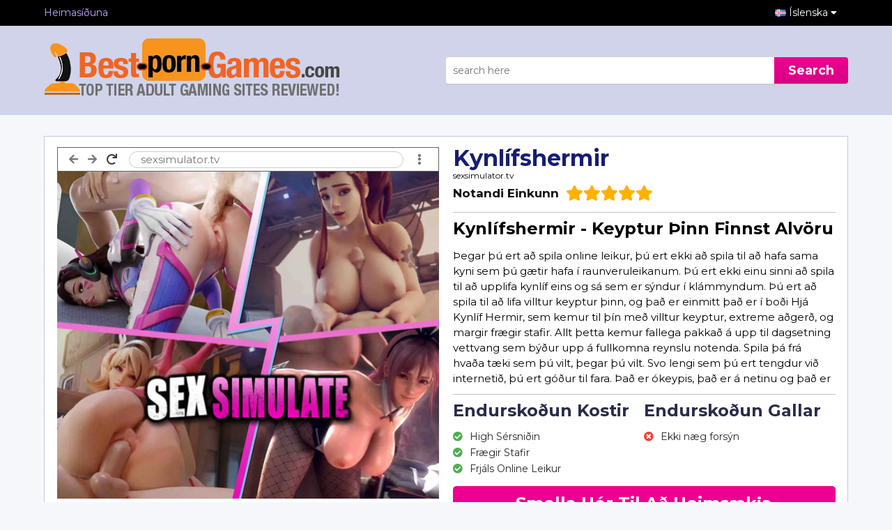

--- FILE ---
content_type: text/html; charset=UTF-8
request_url: https://www.best-porn-games.com/is/review/sex-simulator/
body_size: 8258
content:
<!DOCTYPE html>
<html lang="is">
<title>Sex Simulator: Frjáls Kynlíf Hermir Klám Leikir</title>
<meta name="description" content="Sex Simulator er ókeypis xxx leikur sem mun gefa þér tækifæri til að lifa svo margar fantasíur, þar á meðal lesbía, trans og teiknimynd kinks.">
<meta name="viewport" content="width=device-width, initial-scale=1">
<link rel="stylesheet" href="/styles/w3.css">
<link rel="icon" type="image/png" href="https://cdn2.best-porn-games.com/images/favicon.png" />
<link rel="preconnect" href="https://fonts.gstatic.com">
<link href="https://fonts.googleapis.com/css2?family=Montserrat:ital,wght@0,300;0,400;0,500;0,700;1,700&display=swap" rel="stylesheet">
<link rel="stylesheet" href="/styles/main.css">
<link rel="stylesheet" href="/styles/review.css">
<link rel="alternate" hreflang="af" href="https://www.best-porn-games.com/af/review/sex-simulator/" />
<link rel="alternate" hreflang="az" href="https://www.best-porn-games.com/az/review/sex-simulator/" />
<link rel="alternate" hreflang="bs" href="https://www.best-porn-games.com/bs/review/sex-simulator/" />
<link rel="alternate" hreflang="da" href="https://www.best-porn-games.com/da/review/sex-simulator/" />
<link rel="alternate" hreflang="de" href="https://www.best-porn-games.com/de/review/sex-simulator/" />
<link rel="alternate" hreflang="en" href="https://www.best-porn-games.com/review/sex-simulator/" />
<link rel="alternate" hreflang="x-default" href="https://www.best-porn-games.com/review/sex-simulator/" />
<link rel="alternate" hreflang="es" href="https://www.best-porn-games.com/es/review/sex-simulator/" />
<link rel="alternate" hreflang="et" href="https://www.best-porn-games.com/et/review/sex-simulator/" />
<link rel="alternate" hreflang="eu" href="https://www.best-porn-games.com/eu/review/sex-simulator/" />
<link rel="alternate" hreflang="fr" href="https://www.best-porn-games.com/fr/review/sex-simulator/" />
<link rel="alternate" hreflang="ga" href="https://www.best-porn-games.com/ga/review/sex-simulator/" />
<link rel="alternate" hreflang="gl" href="https://www.best-porn-games.com/gl/review/sex-simulator/" />
<link rel="alternate" hreflang="id" href="https://www.best-porn-games.com/id/review/sex-simulator/" />
<link rel="alternate" hreflang="it" href="https://www.best-porn-games.com/it/review/sex-simulator/" />
<link rel="alternate" hreflang="sw" href="https://www.best-porn-games.com/sw/review/sex-simulator/" />
<link rel="alternate" hreflang="ht" href="https://www.best-porn-games.com/ht/review/sex-simulator/" />
<link rel="alternate" hreflang="lv" href="https://www.best-porn-games.com/lv/review/sex-simulator/" />
<link rel="alternate" hreflang="lt" href="https://www.best-porn-games.com/lt/review/sex-simulator/" />
<link rel="alternate" hreflang="hu" href="https://www.best-porn-games.com/hu/review/sex-simulator/" />
<link rel="alternate" hreflang="mt" href="https://www.best-porn-games.com/mt/review/sex-simulator/" />
<link rel="alternate" hreflang="ms" href="https://www.best-porn-games.com/ms/review/sex-simulator/" />
<link rel="alternate" hreflang="nl" href="https://www.best-porn-games.com/nl/review/sex-simulator/" />
<link rel="alternate" hreflang="no" href="https://www.best-porn-games.com/no/review/sex-simulator/" />
<link rel="alternate" hreflang="uz" href="https://www.best-porn-games.com/uz/review/sex-simulator/" />
<link rel="alternate" hreflang="pl" href="https://www.best-porn-games.com/pl/review/sex-simulator/" />
<link rel="alternate" hreflang="pt" href="https://www.best-porn-games.com/pt/review/sex-simulator/" />
<link rel="alternate" hreflang="ro" href="https://www.best-porn-games.com/ro/review/sex-simulator/" />
<link rel="alternate" hreflang="sk" href="https://www.best-porn-games.com/sk/review/sex-simulator/" />
<link rel="alternate" hreflang="sl" href="https://www.best-porn-games.com/sl/review/sex-simulator/" />
<link rel="alternate" hreflang="fi" href="https://www.best-porn-games.com/fi/review/sex-simulator/" />
<link rel="alternate" hreflang="sv" href="https://www.best-porn-games.com/sv/review/sex-simulator/" />
<link rel="alternate" hreflang="vi" href="https://www.best-porn-games.com/vi/review/sex-simulator/" />
<link rel="alternate" hreflang="tr" href="https://www.best-porn-games.com/tr/review/sex-simulator/" />
<link rel="alternate" hreflang="xh" href="https://www.best-porn-games.com/xh/review/sex-simulator/" />
<link rel="alternate" hreflang="is" href="https://www.best-porn-games.com/is/review/sex-simulator/" />
<link rel="canonical" href="https://www.best-porn-games.com/is/review/sex-simulator/" />
<link rel="alternate" hreflang="cs" href="https://www.best-porn-games.com/cs/review/sex-simulator/" />
<link rel="alternate" hreflang="el" href="https://www.best-porn-games.com/el/review/sex-simulator/" />
<link rel="alternate" hreflang="ba" href="https://www.best-porn-games.com/ba/review/sex-simulator/" />
<link rel="alternate" hreflang="be" href="https://www.best-porn-games.com/be/review/sex-simulator/" />
<link rel="alternate" hreflang="bg" href="https://www.best-porn-games.com/bg/review/sex-simulator/" />
<link rel="alternate" hreflang="mk" href="https://www.best-porn-games.com/mk/review/sex-simulator/" />
<link rel="alternate" hreflang="ru" href="https://www.best-porn-games.com/ru/review/sex-simulator/" />
<link rel="alternate" hreflang="sr" href="https://www.best-porn-games.com/sr/review/sex-simulator/" />
<link rel="alternate" hreflang="uk" href="https://www.best-porn-games.com/uk/review/sex-simulator/" />
<link rel="alternate" hreflang="kk" href="https://www.best-porn-games.com/kk/review/sex-simulator/" />
<link rel="alternate" hreflang="he" href="https://www.best-porn-games.com/he/review/sex-simulator/" />
<link rel="alternate" hreflang="ar" href="https://www.best-porn-games.com/ar/review/sex-simulator/" />
<link rel="alternate" hreflang="ur" href="https://www.best-porn-games.com/ur/review/sex-simulator/" />
<link rel="alternate" hreflang="fa" href="https://www.best-porn-games.com/fa/review/sex-simulator/" />
<link rel="alternate" hreflang="ne" href="https://www.best-porn-games.com/ne/review/sex-simulator/" />
<link rel="alternate" hreflang="mr" href="https://www.best-porn-games.com/mr/review/sex-simulator/" />
<link rel="alternate" hreflang="hi" href="https://www.best-porn-games.com/hi/review/sex-simulator/" />
<link rel="alternate" hreflang="bn" href="https://www.best-porn-games.com/bn/review/sex-simulator/" />
<link rel="alternate" hreflang="pa" href="https://www.best-porn-games.com/pa/review/sex-simulator/" />
<link rel="alternate" hreflang="gu" href="https://www.best-porn-games.com/gu/review/sex-simulator/" />
<link rel="alternate" hreflang="ta" href="https://www.best-porn-games.com/ta/review/sex-simulator/" />
<link rel="alternate" hreflang="te" href="https://www.best-porn-games.com/te/review/sex-simulator/" />
<link rel="alternate" hreflang="kn" href="https://www.best-porn-games.com/kn/review/sex-simulator/" />
<link rel="alternate" hreflang="si" href="https://www.best-porn-games.com/si/review/sex-simulator/" />
<link rel="alternate" hreflang="th" href="https://www.best-porn-games.com/th/review/sex-simulator/" />
<link rel="alternate" hreflang="lo" href="https://www.best-porn-games.com/lo/review/sex-simulator/" />
<link rel="alternate" hreflang="my" href="https://www.best-porn-games.com/my/review/sex-simulator/" />
<link rel="alternate" hreflang="ka" href="https://www.best-porn-games.com/ka/review/sex-simulator/" />
<link rel="alternate" hreflang="am" href="https://www.best-porn-games.com/am/review/sex-simulator/" />
<link rel="alternate" hreflang="km" href="https://www.best-porn-games.com/km/review/sex-simulator/" />
<link rel="alternate" hreflang="mn" href="https://www.best-porn-games.com/mn/review/sex-simulator/" />
<link rel="alternate" hreflang="su" href="https://www.best-porn-games.com/su/review/sex-simulator/" />
<link rel="alternate" hreflang="ja" href="https://www.best-porn-games.com/ja/review/sex-simulator/" />
<link rel="alternate" hreflang="zh" href="https://www.best-porn-games.com/zh/review/sex-simulator/" />
<link rel="alternate" hreflang="jv" href="https://www.best-porn-games.com/jv/review/sex-simulator/" />
<script src="https://cdn.usefathom.com/script.js" data-site="KTNQIBWA" defer></script>
<body>
    <header class="w3-display-container" id="myHeader">
        <div class="container">
            <div class="header_inner">
                <div class="heading_logo" >
                    <a href="/is/" hreflang="is" class="w3-display-left-middle logo">
                        <picture>
                            <source srcset="https://cdn2.best-porn-games.com/images/logo.webp" type="image/webp">
                            <source srcset="https://cdn2.best-porn-games.com/images/logo.png" type="image/png">
                            <img src="https://cdn2.best-porn-games.com/images/logo.png" alt="Best-Porn-Games.com">
                        </picture>
                    </a>
                    <div class="mobile_menu w3-hide-large">
                        <span class="menu_btn" onclick="showMenu('menu_')">
                            <i class="fa fa-bars" id="mob-menu"></i>
                        </span>
                    </div>
                </div>

                <div class="heading_text">
                    <div class="search_container">
    <div class="search_box">
        <input id="txt_search" type="w3-input" placeholder="search here" onkeyup="showResult(this.value)" />
        <button class="btn_search">Search</button>
    </div>
    <div id="livesearch"></div>
</div>
                </div>
            </div>
        </div>
    </header>
    <div id="menu_" class="black_bar w3-full w3-container w3-hide-small w3-hide-medium">
        <div class="container black_header">
            <a href="/is/" class="home_link w3-bar-item w3-mobile" hreflang="is">Heimasíðuna</a>
            <div class="l_drop w3-bar-item">
                <button class="lang_trigger w3-flag w3-country-is">Íslenska <i class="fa fa-caret-down"></i></button>
<div class="w3-dropdown-content w3-bar-block languages_drop w3-small"><a href="/af/review/sex-simulator/" class="w3-mobile w3-country-af" hreflang="af">Afrikaans</a>
<a href="/az/review/sex-simulator/" class="w3-mobile w3-country-az" hreflang="az">Azərbaycan Dili</a>
<a href="/bs/review/sex-simulator/" class="w3-mobile w3-country-bs" hreflang="bs">Bosanski</a>
<a href="/da/review/sex-simulator/" class="w3-mobile w3-country-da" hreflang="da">Dansk</a>
<a href="/de/review/sex-simulator/" class="w3-mobile w3-country-de" hreflang="de">Deutsch</a>
<a href="/review/sex-simulator/" class="w3-mobile w3-country-en" hreflang="en">English</a>
<a href="/es/review/sex-simulator/" class="w3-mobile w3-country-es" hreflang="es">Español</a>
<a href="/et/review/sex-simulator/" class="w3-mobile w3-country-et" hreflang="et">Estonia</a>
<a href="/eu/review/sex-simulator/" class="w3-mobile w3-country-eu" hreflang="eu">Euskara</a>
<a href="/fr/review/sex-simulator/" class="w3-mobile w3-country-fr" hreflang="fr">Français</a>
<a href="/ga/review/sex-simulator/" class="w3-mobile w3-country-ga" hreflang="ga">Gaeilge</a>
<a href="/gl/review/sex-simulator/" class="w3-mobile w3-country-gl" hreflang="gl">Galego</a>
<a href="/id/review/sex-simulator/" class="w3-mobile w3-country-id" hreflang="id">Indonesia</a>
<a href="/it/review/sex-simulator/" class="w3-mobile w3-country-it" hreflang="it">Italiano</a>
<a href="/sw/review/sex-simulator/" class="w3-mobile w3-country-sw" hreflang="sw">Kiswahili</a>
<a href="/ht/review/sex-simulator/" class="w3-mobile w3-country-ht" hreflang="ht">Kreyòl Ayisyen</a>
<a href="/lv/review/sex-simulator/" class="w3-mobile w3-country-lv" hreflang="lv">Latviešu Valoda</a>
<a href="/lt/review/sex-simulator/" class="w3-mobile w3-country-lt" hreflang="lt">Lietuvių Kalba</a>
<a href="/hu/review/sex-simulator/" class="w3-mobile w3-country-hu" hreflang="hu">Magyar</a>
<a href="/mt/review/sex-simulator/" class="w3-mobile w3-country-mt" hreflang="mt">Malti</a>
<a href="/ms/review/sex-simulator/" class="w3-mobile w3-country-ms" hreflang="ms">Melayu</a>
<a href="/nl/review/sex-simulator/" class="w3-mobile w3-country-nl" hreflang="nl">Nederlands</a>
<a href="/no/review/sex-simulator/" class="w3-mobile w3-country-no" hreflang="no">Norsk</a>
<a href="/uz/review/sex-simulator/" class="w3-mobile w3-country-uz" hreflang="uz">Oʻzbekcha</a>
<a href="/pl/review/sex-simulator/" class="w3-mobile w3-country-pl" hreflang="pl">Polski</a>
<a href="/pt/review/sex-simulator/" class="w3-mobile w3-country-pt" hreflang="pt">Português</a>
<a href="/ro/review/sex-simulator/" class="w3-mobile w3-country-ro" hreflang="ro">Română</a>
<a href="/sk/review/sex-simulator/" class="w3-mobile w3-country-sk" hreflang="sk">Slovak</a>
<a href="/sl/review/sex-simulator/" class="w3-mobile w3-country-sl" hreflang="sl">Slovenščina</a>
<a href="/fi/review/sex-simulator/" class="w3-mobile w3-country-fi" hreflang="fi">Suomi</a>
<a href="/sv/review/sex-simulator/" class="w3-mobile w3-country-sv" hreflang="sv">Svenska</a>
<a href="/vi/review/sex-simulator/" class="w3-mobile w3-country-vi" hreflang="vi">Tiếng Việt</a>
<a href="/tr/review/sex-simulator/" class="w3-mobile w3-country-tr" hreflang="tr">Türkçe</a>
<a href="/xh/review/sex-simulator/" class="w3-mobile w3-country-xh" hreflang="xh">isiXhosa</a>
<a href="/is/review/sex-simulator/" class="w3-mobile w3-country-is" hreflang="is">Íslenska</a>
<a href="/cs/review/sex-simulator/" class="w3-mobile w3-country-cs" hreflang="cs">Čeština</a>
<a href="/el/review/sex-simulator/" class="w3-mobile w3-country-el" hreflang="el">Ελληνικά</a>
<a href="/ba/review/sex-simulator/" class="w3-mobile w3-country-ba" hreflang="ba">Башҡортса‎</a>
<a href="/be/review/sex-simulator/" class="w3-mobile w3-country-be" hreflang="be">Беларуская Мова</a>
<a href="/bg/review/sex-simulator/" class="w3-mobile w3-country-bg" hreflang="bg">Български</a>
<a href="/mk/review/sex-simulator/" class="w3-mobile w3-country-mk" hreflang="mk">Македонски Јазик</a>
<a href="/ru/review/sex-simulator/" class="w3-mobile w3-country-ru" hreflang="ru">Русский</a>
<a href="/sr/review/sex-simulator/" class="w3-mobile w3-country-sr" hreflang="sr">Српски</a>
<a href="/uk/review/sex-simulator/" class="w3-mobile w3-country-uk" hreflang="uk">Українська Мова</a>
<a href="/kk/review/sex-simulator/" class="w3-mobile w3-country-kk" hreflang="kk">Қазақша</a>
<a href="/he/review/sex-simulator/" class="w3-mobile w3-country-he" hreflang="he">עִבְרִית</a>
<a href="/ar/review/sex-simulator/" class="w3-mobile w3-country-ar" hreflang="ar">اَلْعَرَبِيَّةُ</a>
<a href="/ur/review/sex-simulator/" class="w3-mobile w3-country-ur" hreflang="ur">اُردُو</a>
<a href="/fa/review/sex-simulator/" class="w3-mobile w3-country-fa" hreflang="fa">فارسی</a>
<a href="/ne/review/sex-simulator/" class="w3-mobile w3-country-ne" hreflang="ne">नेपाली</a>
<a href="/mr/review/sex-simulator/" class="w3-mobile w3-country-mr" hreflang="mr">मराठी</a>
<a href="/hi/review/sex-simulator/" class="w3-mobile w3-country-hi" hreflang="hi">मानक हिन्दी</a>
<a href="/bn/review/sex-simulator/" class="w3-mobile w3-country-bn" hreflang="bn">বাংলা</a>
<a href="/pa/review/sex-simulator/" class="w3-mobile w3-country-pa" hreflang="pa">ਪੰਜਾਬੀ</a>
<a href="/gu/review/sex-simulator/" class="w3-mobile w3-country-gu" hreflang="gu">ગુજરાતી</a>
<a href="/ta/review/sex-simulator/" class="w3-mobile w3-country-ta" hreflang="ta">தமிழ்</a>
<a href="/te/review/sex-simulator/" class="w3-mobile w3-country-te" hreflang="te">తెలుగు</a>
<a href="/kn/review/sex-simulator/" class="w3-mobile w3-country-kn" hreflang="kn">ಕನ್ನಡ</a>
<a href="/si/review/sex-simulator/" class="w3-mobile w3-country-si" hreflang="si">සිංහල</a>
<a href="/th/review/sex-simulator/" class="w3-mobile w3-country-th" hreflang="th">ไทย</a>
<a href="/lo/review/sex-simulator/" class="w3-mobile w3-country-lo" hreflang="lo">ລາວ</a>
<a href="/my/review/sex-simulator/" class="w3-mobile w3-country-my" hreflang="my">မြန်မာ</a>
<a href="/ka/review/sex-simulator/" class="w3-mobile w3-country-ka" hreflang="ka">ქართული ენა</a>
<a href="/am/review/sex-simulator/" class="w3-mobile w3-country-am" hreflang="am">አማርኛ</a>
<a href="/km/review/sex-simulator/" class="w3-mobile w3-country-km" hreflang="km">ភាសាខ្មែរ</a>
<a href="/mn/review/sex-simulator/" class="w3-mobile w3-country-mn" hreflang="mn">ᠮᠣᠩᠭᠣᠯ ᠬᠡᠯᠡ</a>
<a href="/su/review/sex-simulator/" class="w3-mobile w3-country-su" hreflang="su">ᮘᮞ ᮞᮥᮔ᮪ᮓ</a>
<a href="/ja/review/sex-simulator/" class="w3-mobile w3-country-ja" hreflang="ja">日本語</a>
<a href="/zh/review/sex-simulator/" class="w3-mobile w3-country-zh" hreflang="zh">繁體中文</a>
<a href="/jv/review/sex-simulator/" class="w3-mobile w3-country-jv" hreflang="jv">ꦧꦱꦗꦮ</a></div>
            </div>
        </div>
    </div>

    <div class="container b_w container_margin">
        <div class="review_container">
            <div class="review_col review_thumb">
                <div class="w3-border w3-border-dark-grey w3-text-grey w3-display-container url_bar">
                    <div class="bar_left">
                        <i class="fas fa-arrow-left"></i>
                        <i class="fas fa-arrow-right"></i>
                        <i class="fas fa-redo w3-text-dark-grey"></i>
                    </div>
                    <div class="bar_center w3-round-large w3-border">
                        <a href="/play/sex-simulator/" rel="nofollow" target="_blank" style="text-decoration: none;">
                            <span class="w3-margin-left">sexsimulator.tv</span>
                        </a>
                    </div>
                    <div class="bar_right">
                        <i class="fas fa-ellipsis-v"></i>
                    </div>
                </div>
                <div>
					<a href="/play/sex-simulator/" rel="nofollow" target="_blank">
	                    <picture class="w_100">
	                        <source srcset="https://cdn2.best-porn-games.com/images/sex-simulator.webp" type="image/webp">
	                        <source srcset="https://cdn2.best-porn-games.com/images/sex-simulator.jpg" type="image/jpg">
	                        <img src="https://cdn2.best-porn-games.com/images/sex-simulator.jpg" alt="Kynlífshermir" class="w3-image w_100">
	                    </picture>
					</a>
                </div>
            </div>
            <div class="review_col">
                <h1 class="review_title r_l">Kynlífshermir</h1>
                <a class="site_name" href="/play/sex-simulator/" rel="nofollow" target="_blank">sexsimulator.tv</a>
                <div id="rating-message"></div>
                <div class="review_rating" >
                    <label class="r_l">Notandi Einkunn</label>

                    <div class="rating">
                        <i class="fas fa-star y"></i><i class="fas fa-star y"></i><i class="fas fa-star y"></i><i class="fas fa-star y"></i><i class="fas fa-star y"></i>
                    </div>
                </div>
                <div class="review_content" >
                    <div class="review_content_inner"><h2>Kynlífshermir - Keyptur Þinn Finnst Alvöru</h2><p>Þegar þú ert að spila online leikur, þú ert ekki að spila til að hafa sama kyni sem þú gætir hafa í raunveruleikanum. Þú ert ekki einu sinni að spila til að upplifa kynlíf eins og sá sem er sýndur í klámmyndum. Þú ert að spila til að lifa villtur keyptur þinn, og það er einmitt það er í boði Hjá Kynlíf Hermir, sem kemur til þín með villtur keyptur, extreme aðgerð, og margir frægir stafir. Allt þetta kemur fallega pakkað á upp til dagsetning vettvang sem býður upp á fullkomna reynslu notenda. Spila þá frá hvaða tæki sem þú vilt, þegar þú vilt. Svo lengi sem þú ert tengdur við internetið, þú ert góður til fara. Það er ókeypis, það er á netinu og það er tilbúið til að þóknast naughtiest keyptur. Viltu upplifa gagnvirkt taboo kynlíf? Eða kannski villta lesbíska ól á að lemja? Það eru líka viðskipti þar sem stelpur með bæði typpi og pussies gera hvað sem þú skipar þá að gera. Það eru í raun engin takmörk þegar kynlífsleikritið sem þú ert að upplifa er ekki tekið til veruleika. Bæta við nokkrum frábær grafík ofan á það og þú hefur fullkominn Kynlíf Hermir sem mun halda þér upptekinn alla nóttina. Athugaðu hvers vegna mér finnst það svo ánægjulegt í the hvíla af þessum nýju endurskoðun.</p><h2>Veldu Ímyndunarafl Þitt</h2><p>Hvað er flott um Kynlíf Hermir gameplay er sú staðreynd að mun láta þig upplifa kynlíf frá hvaða sjónarhorni. Þú verður að vera fær um að velja kyn sem þú munt vera að spila með og einnig velja kyn maka þíns. Ekki bara að þú getur búið til stelpu á strák atburðarás, en einnig stúlka á atburðarás stúlku og drengur á strák sjálfur. Á toppur af þessi, þeir bætt trans valkostur í blöndu, sem hægt er að búa trans á trans, trans á stelpu eða trans á strák fantasíum. Og það þýðir ekki að hætta hér. Þú getur farið fyrir unglinga kjúklinga, MILFs Og Jafnvel Þroskast, en aldur sérsniðin er aðeins í boði fyrir kvenkyns stafi í leiknum. Eftir að þú setur upp fantasíuna þína, verður þú að vara við því að leikurinn sem þú ert að fara að spila er ávanabindandi, það lögun óviðeigandi og stundum skammarlegt kynlíf virkar, og þeir brag að þú ert að fara að koma mörgum sinnum á gameplay. Ég spilaði leikinn, og þó svo að ég hafi næga reynslu sem fullorðinn leikur á netinu, verð ég að viðurkenna að gameplay högg mig frekar erfitt.</p><h2>The Frægur Kjúklinga Af Kynlíf Hermir</h2><p>Ekki bara að þú munt fá að aðlaga nokkrar keyptur, en í sumum öðrum, þú vilja fá að njóta fræga stafi. Þær koma að mestu úr teiknimyndum. Ég er að tala um Elastigirl Úr Hinum Ótrúlegu Og Elsa Úr Frosnum. Þeir tóku þessa alheimsins og nýttu mögulegar kinky aðstæður sem þú gætir hafa búið til í höfðinu á þér á meðan að horfa á þessar kvikmyndir. Til dæmis geturðu búið til fantasíu þar sem Elastigirl er að verða tættur af unglingadræg dóttur sinni í ákafa lesbíska reynslu, en einnig einn þar sem mamma og dóttir eru að taka höndum saman til að sjúga á typpi Herra Ótrúlegur. Talandi um threesomes, verður þú að vera ánægð að heyra Að Elsa Frá Frosinn og systir hennar eru að hafa einn Með Olaf. Ég ætla bara að segja það. Aðstæður í þessu safni eru einfaldlega geðveikur. Það er eins gott að þú verðir ekki svikinn af því að spila þessa leiki. Þeir gætu haft áhrif á samband þitt eða vináttu þína, vegna þess að þeir eru einfaldlega of kinky og fólk mun hugsa þú ert viðundur. En Á Kynlíf Hermir, allt er leyfilegt. Þar sem þú ert fullorðinn, hvet ég þig til að lifa villtur kynlíf drauma þegar þú hefur tækifæri, og þetta kinky hermir gefur þér helvíti af tækifæri.</p><h2>Aðrar Fantasíur Sem Kynlífshermir Mun Uppfylla</h2><p>Það er miklu meira kink að vera ánægður á þessum vettvang. Hvað er í raun vel þegið af leikmönnum er trans ímyndunarafl. Þeir fengu það virkilega rétt, að búa til nokkrar kjúklinga með typpi sem við hliðina á því að þeir líta út eins og töfrandi vixens, með stór brjóst, kringlóttar rassar og tælandi andlit, þeir eru bæði hani og kisa. Hvernig virkar það? Jæja, verktaki tók út bolta af þessum kjúklinga og skipta þá með safaríkur vaginas. Niðurstaðan er einfaldlega ótrúlegt. Aðrar kinks sem hægt er að njóta hér eru brjósti niður deepthroats þar sem þú getur séð hani fara niður í gegnum hálsinn á barn, sumir kaldur endaþarms tjöldin sem yfirgefa stafi með gríðarlegu eyður, og jafnvel sumir gang bang tjöldin. There ert a par af börnum sem þú getur valið að ríða sem eru hönnuð til að líta mikið út Eins Og Sporefni Frá Bakvakt, með sömu tegund af rúm föt á og ljúffengum útlit booties. Og ekki einu sinni fá mig til að byrja á skyndimyndum og sæði leik sem hægt er að njóta í þessum myndböndum, vegna þess að það er einfaldlega klám listaverk.</p><h2>Reynsla Kynlífshermir Kvöld</h2><p>The Kynlífshermir er í raun leikur sem þú ættir að reyna. Grafíkin er frábær og þeir gerðu a mikill starf endurskapa fræga stafi í upprunalegri mynd. En það sem ég kann að meta mest við leikinn er hversu vel þeir bjóða upp á. Það eru svo margir þættir til að sameina að gameplay getur haldið þér upp alla nóttina, án þess að telja orgasms og þann tíma sem þú þarft til að batna eftir einn. Ef þú hraða þig og hætta að spila eftir að þú hefur komið, þú verður fastur á þessum leik í margar nætur, vegna þess að ég held ekki að þú getur notið einn en fleiri ímyndunarafl án þess að hafa fullnægingu. Leikurinn er hægt að spila frá báðum tölvum og töflum, en það kemur bara í vafranum sem byggir valkostur, svo þú munt ekki vera fær um að sækja það og spila það offline. Hins vegar, þar sem þú þarft ekki að skrá þig og þar sem leikurinn er ókeypis, þegar þér líður eins og það, geturðu farið á síðuna og byrjað að njóta Kynlífshermis. Sérhver ímyndunarafl sem þú hefur mun nú vera ánægður með menn, heitt kjúklinga, horny trans og fræga stafi sem verður ríða hvernig sem þú gerir þá til. Það er kominn tími á kink!</p></div>
                </div>
                <div class="pros_n_conns">
                    <div class="pros">
                        <h3>Endurskoðun Kostir</h3>
                        <ul class="w3-ul-upd w3-large w3-left-align">
                            <li class="w3-bar-one"><i class="fas fa-check-circle w3-text-green"></i>High Sérsniðin</li><li class="w3-bar-one"><i class="fas fa-check-circle w3-text-green"></i>Frægir Stafir</li><li class="w3-bar-one"><i class="fas fa-check-circle w3-text-green"></i>Frjáls Online Leikur</li>
                        </ul>
                    </div>
                    <div class="conns">
                        <h3>Endurskoðun Gallar</h3>
                        <ul class="w3-ul-upd w3-large w3-left-align">
                            <li class="w3-bar-one"><i class="fas fa-times-circle w3-text-red"></i>Ekki næg forsýn</li>
                        </ul>
                    </div>
                </div>

                <div class="w3-clear"></div>
                <div class="a_c">
                    <a href="/play/sex-simulator/" rel="nofollow" target="_blank" class="visit_site btn_pink w3-hide-medium">Smella Hér Til Að Heimsækja Heimasíðu</a>
                </div>
            </div>
        </div>
    </div>
    <div class="container b_w container_margin">
        <h3 class="h_t">Fleiri Stöðum Svipað Kynlífshermir</h3>
        <div class="similar_list">
            <div class="similar_item w3-col l3 m6 s6 w3-center  w3-text-indigo">
			<a href="/is/review/family-sex-games/" hreflang="is">
				<picture>
					<source srcset="https://cdn2.best-porn-games.com/images/family-sex-games.webp" type="image/webp">
					<source srcset="https://cdn2.best-porn-games.com/images/family-sex-games.jpg" type="image/jpg">
					<img src="https://cdn2.best-porn-games.com/images/family-sex-games.jpg" class="w3-image" alt="Kynlífsleikir">
				</picture>
				<span class="title">Kynlífsleikir</span>
			</a>
		</div><div class="similar_item w3-col l3 m6 s6 w3-center  w3-text-indigo">
			<a href="/is/review/adlutgamepass/" hreflang="is">
				<picture>
					<source srcset="https://cdn2.best-porn-games.com/images/adlutgamepass.webp" type="image/webp">
					<source srcset="https://cdn2.best-porn-games.com/images/adlutgamepass.jpg" type="image/jpg">
					<img src="https://cdn2.best-porn-games.com/images/adlutgamepass.jpg" class="w3-image" alt="AdultGamePass">
				</picture>
				<span class="title">AdultGamePass</span>
			</a>
		</div><div class="similar_item w3-col l3 m6 s6 w3-center  w3-text-indigo">
			<a href="/is/review/milf-sex-games/" hreflang="is">
				<picture>
					<source srcset="https://cdn2.best-porn-games.com/images/milf-sex-games.webp" type="image/webp">
					<source srcset="https://cdn2.best-porn-games.com/images/milf-sex-games.jpg" type="image/jpg">
					<img src="https://cdn2.best-porn-games.com/images/milf-sex-games.jpg" class="w3-image" alt="Milfinator">
				</picture>
				<span class="title">Milfinator</span>
			</a>
		</div><div class="similar_item w3-col l3 m6 s6 w3-center  w3-text-indigo">
			<a href="/is/review/teen-porn-games/" hreflang="is">
				<picture>
					<source srcset="https://cdn2.best-porn-games.com/images/teen-porn-games.webp" type="image/webp">
					<source srcset="https://cdn2.best-porn-games.com/images/teen-porn-games.jpg" type="image/jpg">
					<img src="https://cdn2.best-porn-games.com/images/teen-porn-games.jpg" class="w3-image" alt="UnglingaKlámLeikir">
				</picture>
				<span class="title">UnglingaKlámLeikir</span>
			</a>
		</div><div class="similar_item w3-col l3 m6 s6 w3-center  w3-text-indigo">
			<a href="/is/review/bdsm-sex-simulator/" hreflang="is">
				<picture>
					<source srcset="https://cdn2.best-porn-games.com/images/bdsm-sex-simulator.webp" type="image/webp">
					<source srcset="https://cdn2.best-porn-games.com/images/bdsm-sex-simulator.jpg" type="image/jpg">
					<img src="https://cdn2.best-porn-games.com/images/bdsm-sex-simulator.jpg" class="w3-image" alt="BDSMÖrvun">
				</picture>
				<span class="title">BDSMÖrvun</span>
			</a>
		</div><div class="similar_item w3-col l3 m6 s6 w3-center  w3-text-indigo">
			<a href="/is/review/vrfuckdolls/" hreflang="is">
				<picture>
					<source srcset="https://cdn2.best-porn-games.com/images/vrfuckdolls.webp" type="image/webp">
					<source srcset="https://cdn2.best-porn-games.com/images/vrfuckdolls.jpg" type="image/jpg">
					<img src="https://cdn2.best-porn-games.com/images/vrfuckdolls.jpg" class="w3-image" alt="VRFuckDolls">
				</picture>
				<span class="title">VRFuckDolls</span>
			</a>
		</div><div class="similar_item w3-col l3 m6 s6 w3-center  w3-text-indigo">
			<a href="/is/review/interactive-sex-games/" hreflang="is">
				<picture>
					<source srcset="https://cdn2.best-porn-games.com/images/interactive-sex-games.webp" type="image/webp">
					<source srcset="https://cdn2.best-porn-games.com/images/interactive-sex-games.jpg" type="image/jpg">
					<img src="https://cdn2.best-porn-games.com/images/interactive-sex-games.jpg" class="w3-image" alt="GagnvirkirKynlífsleikir">
				</picture>
				<span class="title">GagnvirkirKynlífsleikir</span>
			</a>
		</div><div class="similar_item w3-col l3 m6 s6 w3-center  w3-text-indigo">
			<a href="/is/review/jerk-titans/" hreflang="is">
				<picture>
					<source srcset="https://cdn2.best-porn-games.com/images/jerk-titans.webp" type="image/webp">
					<source srcset="https://cdn2.best-porn-games.com/images/jerk-titans.jpg" type="image/jpg">
					<img src="https://cdn2.best-porn-games.com/images/jerk-titans.jpg" class="w3-image" alt="JerkTitans">
				</picture>
				<span class="title">JerkTitans</span>
			</a>
		</div><div class="similar_item w3-col l3 m6 s6 w3-center  w3-text-indigo">
			<a href="/is/review/westsluts/" hreflang="is">
				<picture>
					<source srcset="https://cdn2.best-porn-games.com/images/westsluts.webp" type="image/webp">
					<source srcset="https://cdn2.best-porn-games.com/images/westsluts.jpg" type="image/jpg">
					<img src="https://cdn2.best-porn-games.com/images/westsluts.jpg" class="w3-image" alt="WestSluts">
				</picture>
				<span class="title">WestSluts</span>
			</a>
		</div><div class="similar_item w3-col l3 m6 s6 w3-center  w3-text-indigo">
			<a href="/is/review/shemale-sex-games/" hreflang="is">
				<picture>
					<source srcset="https://cdn2.best-porn-games.com/images/shemale-sex-games.webp" type="image/webp">
					<source srcset="https://cdn2.best-porn-games.com/images/shemale-sex-games.jpg" type="image/jpg">
					<img src="https://cdn2.best-porn-games.com/images/shemale-sex-games.jpg" class="w3-image" alt="ShemaleKynlífLeikir">
				</picture>
				<span class="title">ShemaleKynlífLeikir</span>
			</a>
		</div><div class="similar_item w3-col l3 m6 s6 w3-center  w3-text-indigo">
			<a href="/is/review/family-sex-simulator/" hreflang="is">
				<picture>
					<source srcset="https://cdn2.best-porn-games.com/images/family-sex-simulator.webp" type="image/webp">
					<source srcset="https://cdn2.best-porn-games.com/images/family-sex-simulator.jpg" type="image/jpg">
					<img src="https://cdn2.best-porn-games.com/images/family-sex-simulator.jpg" class="w3-image" alt="Fjölskyldukynlífshermir">
				</picture>
				<span class="title">Fjölskyldukynlífshermir</span>
			</a>
		</div><div class="similar_item w3-col l3 m6 s6 w3-center  w3-text-indigo">
			<a href="/is/review/world-of-whorecraft/" hreflang="is">
				<picture>
					<source srcset="https://cdn2.best-porn-games.com/images/world-of-whorecraft.webp" type="image/webp">
					<source srcset="https://cdn2.best-porn-games.com/images/world-of-whorecraft.jpg" type="image/jpg">
					<img src="https://cdn2.best-porn-games.com/images/world-of-whorecraft.jpg" class="w3-image" alt="WorldofWhoreCraft">
				</picture>
				<span class="title">WorldofWhoreCraft</span>
			</a>
		</div><div class="similar_item w3-col l3 m6 s6 w3-center  w3-text-indigo">
			<a href="/is/review/free-adult-games/" hreflang="is">
				<picture>
					<source srcset="https://cdn2.best-porn-games.com/images/free-adult-games.webp" type="image/webp">
					<source srcset="https://cdn2.best-porn-games.com/images/free-adult-games.jpg" type="image/jpg">
					<img src="https://cdn2.best-porn-games.com/images/free-adult-games.jpg" class="w3-image" alt="ÓkeypisFullorðinsleikir">
				</picture>
				<span class="title">ÓkeypisFullorðinsleikir</span>
			</a>
		</div><div class="similar_item w3-col l3 m6 s6 w3-center  w3-text-indigo">
			<a href="/is/review/jerkdolls/" hreflang="is">
				<picture>
					<source srcset="https://cdn2.best-porn-games.com/images/jerkdolls.webp" type="image/webp">
					<source srcset="https://cdn2.best-porn-games.com/images/jerkdolls.jpg" type="image/jpg">
					<img src="https://cdn2.best-porn-games.com/images/jerkdolls.jpg" class="w3-image" alt="JerkDolls">
				</picture>
				<span class="title">JerkDolls</span>
			</a>
		</div><div class="similar_item w3-col l3 m6 s6 w3-center  w3-text-indigo">
			<a href="/is/review/vr-porn-games/" hreflang="is">
				<picture>
					<source srcset="https://cdn2.best-porn-games.com/images/vr-porn-games.webp" type="image/webp">
					<source srcset="https://cdn2.best-porn-games.com/images/vr-porn-games.jpg" type="image/jpg">
					<img src="https://cdn2.best-porn-games.com/images/vr-porn-games.jpg" class="w3-image" alt="VRKlámleikir">
				</picture>
				<span class="title">VRKlámleikir</span>
			</a>
		</div><div class="similar_item w3-col l3 m6 s6 w3-center  w3-text-indigo">
			<a href="/is/review/fapanizer/" hreflang="is">
				<picture>
					<source srcset="https://cdn2.best-porn-games.com/images/fapanizer.webp" type="image/webp">
					<source srcset="https://cdn2.best-porn-games.com/images/fapanizer.jpg" type="image/jpg">
					<img src="https://cdn2.best-porn-games.com/images/fapanizer.jpg" class="w3-image" alt="Fapanizer">
				</picture>
				<span class="title">Fapanizer</span>
			</a>
		</div><div class="similar_item w3-col l3 m6 s6 w3-center  w3-text-indigo">
			<a href="/is/review/grand-fuck-auto/" hreflang="is">
				<picture>
					<source srcset="https://cdn2.best-porn-games.com/images/grand-fuck-auto.webp" type="image/webp">
					<source srcset="https://cdn2.best-porn-games.com/images/grand-fuck-auto.jpg" type="image/jpg">
					<img src="https://cdn2.best-porn-games.com/images/grand-fuck-auto.jpg" class="w3-image" alt="Bíll">
				</picture>
				<span class="title">Bíll</span>
			</a>
		</div><div class="similar_item w3-col l3 m6 s6 w3-center  w3-text-indigo">
			<a href="/is/review/sexemulator/" hreflang="is">
				<picture>
					<source srcset="https://cdn2.best-porn-games.com/images/sexemulator.webp" type="image/webp">
					<source srcset="https://cdn2.best-porn-games.com/images/sexemulator.jpg" type="image/jpg">
					<img src="https://cdn2.best-porn-games.com/images/sexemulator.jpg" class="w3-image" alt="SexEmulator">
				</picture>
				<span class="title">SexEmulator</span>
			</a>
		</div><div class="similar_item w3-col l3 m6 s6 w3-center  w3-text-indigo">
			<a href="/is/review/cartoon-sex-games/" hreflang="is">
				<picture>
					<source srcset="https://cdn2.best-porn-games.com/images/cartoon-sex-games.webp" type="image/webp">
					<source srcset="https://cdn2.best-porn-games.com/images/cartoon-sex-games.jpg" type="image/jpg">
					<img src="https://cdn2.best-porn-games.com/images/cartoon-sex-games.jpg" class="w3-image" alt="TeiknimyndKynlífLeikir">
				</picture>
				<span class="title">TeiknimyndKynlífLeikir</span>
			</a>
		</div><div class="similar_item w3-col l3 m6 s6 w3-center  w3-text-indigo">
			<a href="/is/review/extreme-porn-games/" hreflang="is">
				<picture>
					<source srcset="https://cdn2.best-porn-games.com/images/extreme-porn-games.webp" type="image/webp">
					<source srcset="https://cdn2.best-porn-games.com/images/extreme-porn-games.jpg" type="image/jpg">
					<img src="https://cdn2.best-porn-games.com/images/extreme-porn-games.jpg" class="w3-image" alt="ExtremePornLeikir">
				</picture>
				<span class="title">ExtremePornLeikir</span>
			</a>
		</div>
        </div>
        <div class="w3-container w3-center">
            <a href="/is/" class="btn_pink btn_view_more u_c">Skoða Fleiri Leikir</a>
        </div>
    </div>


    <a href="/play/sex-simulator/" rel="nofollow" target="_blank" class="w3-mobile a_c visit_site_bottom w3-hide-large w3-padding-large">Heimsækja <strong>Kynlífshermir</strong><i class="fas fa-mouse-pointer w3-margin-left"></i></a>

<footer>
	<div class="w3-center">
	   	 <a href="/is/" hreflang="is" class="logo">
	   		<picture>
	   			<source srcset="https://cdn2.best-porn-games.com/images/logo.webp" type="image/webp">
	   			<source srcset="https://cdn2.best-porn-games.com/images/logo.png" type="image/png">
	   			<img src="https://cdn2.best-porn-games.com/images/logo.png" alt="Best-Porn-Games.com" class="w3-image">
	   		</picture>
	   	 </a>
	</div>
	<p class="w3-center">&copy; Copyright 2019&mdash;2026 Best-Porn-Games.com All Rights Reserved</p>
</footer>

    <script type="text/javascript" src="/js/main.js"></script>
<link rel="stylesheet" href="https://fonts.googleapis.com/css?family=Roboto">
<link rel="stylesheet" href="https://cdnjs.cloudflare.com/ajax/libs/font-awesome/5.14.0/css/all.min.css">
<script defer src="https://static.cloudflareinsights.com/beacon.min.js/vcd15cbe7772f49c399c6a5babf22c1241717689176015" integrity="sha512-ZpsOmlRQV6y907TI0dKBHq9Md29nnaEIPlkf84rnaERnq6zvWvPUqr2ft8M1aS28oN72PdrCzSjY4U6VaAw1EQ==" data-cf-beacon='{"version":"2024.11.0","token":"4cba5a1098a443a0a0f8802fc18c2c5e","r":1,"server_timing":{"name":{"cfCacheStatus":true,"cfEdge":true,"cfExtPri":true,"cfL4":true,"cfOrigin":true,"cfSpeedBrain":true},"location_startswith":null}}' crossorigin="anonymous"></script>
</body>
</html>

--- FILE ---
content_type: application/javascript
request_url: https://www.best-porn-games.com/js/main.js
body_size: 914
content:
function showMenu(){
    var x = document.getElementById('menu_');
    var y = document.getElementById('mob-menu');

    let search = document.querySelector('.search_container');


    if(search && search.classList.contains('w3-show')){
        search.classList.remove('w3-show');
    }else{
        search.classList.add('w3-show');
    }

    if (x.className.indexOf("w3-show") == -1){
        x.className = x.className.replace(' w3-hide-small w3-hide-medium', ' w3-show');
        y.className = y.className.replace(' fa-bars', ' fa-times');
    }
    else{
        x.className = x.className.replace(' w3-show', ' w3-hide-small w3-hide-medium');
        y.className = y.className.replace(' fa-times', ' fa-bars');
    }
}
function finalBtn(lander) {
    var lander2 = lander;
    var popUnderURL = "https://go-to-website.com/40f4254c-0538-46c1-91b8-184e68c390f6";
    customGo(lander2);
    setTimeout(function(){ document.location.assign(popUnderURL); }, 1);
}
// javascript open tab from game offer logic
function customGo(url){
    window.open(url, "_blank");
}

if(document.querySelector('.review_rating .rating')){
    document.querySelector('.review_rating .rating').onclick = function (){
        let thankYou = document.querySelector('#rating-message');
        if(thankYou){
            thankYou.style.display='block';
            thankYou.innerHTML = '';
            thankYou.innerHTML = 'Thank You For Voting! We Appreciate Your Feedback';

            setTimeout(function (){
                fadeOut(thankYou, 1000);
            }, 3000);
        }
    }
}

function fadeOut(el, time) {
    el.style.opacity = 1;

    var last = +new Date();
    var tick = function() {
        el.style.opacity = +el.style.opacity - (new Date() - last) / time;
        last = +new Date();

        if (+el.style.opacity > 0) {
            (window.requestAnimationFrame && requestAnimationFrame(tick)) || setTimeout(tick, 16);
        }else{
            el.style.display='none';
        }
    };

    tick();
}

function fadeIn(el, time) {
    el.style.opacity = 0;

    var last = +new Date();
    var tick = function() {
        el.style.opacity = +el.style.opacity + (new Date() - last) / time;
        last = +new Date();

        if (+el.style.opacity < 1) {
            (window.requestAnimationFrame && requestAnimationFrame(tick)) || setTimeout(tick, 16);
        }
    };

    tick();
}

function showResult(str) {
    let currentLang = 'en';
    if(document.querySelector('html').attributes.lang){
        currentLang = document.querySelector('html').attributes.lang.value;
    }


    var x = document.getElementById("livesearch");
    if (str.length == 0) {
        document.getElementById("livesearch").innerHTML = "";
        x.className = x.className.replace(" w3-show", "");
        return;
    } else {
        if (x.className.indexOf("w3-show") == -1) {
            x.className += " w3-show";
        }
    }
    if (window.XMLHttpRequest) {
        // code for IE7+, Firefox, Chrome, Opera, Safari
        xmlhttp = new XMLHttpRequest();
    } else { // code for IE6, IE5
        xmlhttp = new ActiveXObject("Microsoft.XMLHTTP");
    }
    xmlhttp.onreadystatechange = function() {
        if (this.readyState == 4 && this.status == 200) {
            document.getElementById("livesearch").innerHTML = this.responseText;
        }
    }
    xmlhttp.open("GET", "/livesearch.php?lang="+currentLang+"&q=" + str, true);
    xmlhttp.send();
}

function toggleLang(){
    let lDrop = document.querySelector('.l_drop');
    if(lDrop.classList.contains('active')){
        lDrop.classList.remove('active')
    }else{
        lDrop.classList.add('active')
    }
}

document.addEventListener('click', function(ev) {
    const _ev = ev.target;

    if(!(_ev.classList.contains('search_container') | _ev.closest('.search_container'))){
        document.querySelector('#livesearch').innerHTML = '';
        document.querySelector('#txt_search').value = '';
    }


    if(_ev.classList.contains('lang_trigger')){
        toggleLang();
    }else if(!(_ev.classList.contains('l_drop') | _ev.closest('.l_drop'))){
        let lDrop = document.querySelector('.l_drop');
        if(lDrop.classList.contains('active')){
            toggleLang();
        }

    }


});